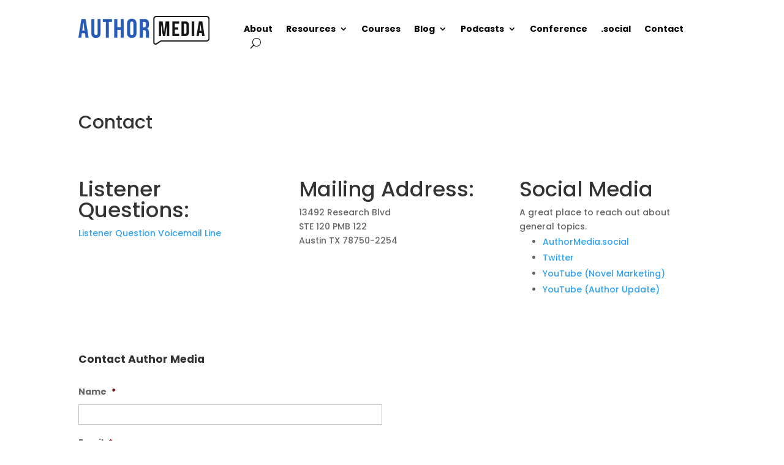

--- FILE ---
content_type: application/javascript; charset=UTF-8
request_url: https://www.authormedia.com/cdn-cgi/challenge-platform/h/b/scripts/jsd/13c98df4ef2d/main.js?
body_size: 4520
content:
window._cf_chl_opt={VnHPF6:'b'};~function(p4,B,C,S,N,T,M,n){p4=W,function(v,i,pF,p3,y,l){for(pF={v:477,i:399,y:400,l:427,Y:417,f:409,X:470,I:495,P:498,x:404},p3=W,y=v();!![];)try{if(l=-parseInt(p3(pF.v))/1+-parseInt(p3(pF.i))/2+-parseInt(p3(pF.y))/3*(parseInt(p3(pF.l))/4)+parseInt(p3(pF.Y))/5+parseInt(p3(pF.f))/6*(parseInt(p3(pF.X))/7)+parseInt(p3(pF.I))/8+-parseInt(p3(pF.P))/9*(-parseInt(p3(pF.x))/10),l===i)break;else y.push(y.shift())}catch(Y){y.push(y.shift())}}(O,603271),B=this||self,C=B[p4(419)],S=function(pb,ps,pe,po,pt,p5,y,l,Y){return pb={v:440,i:426},ps={v:488,i:488,y:488,l:453,Y:488,f:488,X:451,I:454,P:454},pe={v:449},po={v:501},pt={v:449,i:454,y:392,l:434,Y:411,f:392,X:392,I:501,P:453,x:453,j:501,Q:453,J:488,g:453,m:488,A:392,d:434,k:501,U:501,L:453,R:453,V:501,h:488,Z:453,a:451},p5=p4,y=String[p5(pb.v)],l={'h':function(f,pu){return pu={v:499,i:454},f==null?'':l.g(f,6,function(X,p6){return p6=W,p6(pu.v)[p6(pu.i)](X)})},'g':function(X,I,P,p7,x,j,Q,J,A,U,L,R,V,Z,E,p0,p1,p2){if(p7=p5,X==null)return'';for(j={},Q={},J='',A=2,U=3,L=2,R=[],V=0,Z=0,E=0;E<X[p7(pt.v)];E+=1)if(p0=X[p7(pt.i)](E),Object[p7(pt.y)][p7(pt.l)][p7(pt.Y)](j,p0)||(j[p0]=U++,Q[p0]=!0),p1=J+p0,Object[p7(pt.f)][p7(pt.l)][p7(pt.Y)](j,p1))J=p1;else{if(Object[p7(pt.X)][p7(pt.l)][p7(pt.Y)](Q,J)){if(256>J[p7(pt.I)](0)){for(x=0;x<L;V<<=1,Z==I-1?(Z=0,R[p7(pt.P)](P(V)),V=0):Z++,x++);for(p2=J[p7(pt.I)](0),x=0;8>x;V=V<<1.41|1&p2,Z==I-1?(Z=0,R[p7(pt.x)](P(V)),V=0):Z++,p2>>=1,x++);}else{for(p2=1,x=0;x<L;V=V<<1|p2,Z==I-1?(Z=0,R[p7(pt.x)](P(V)),V=0):Z++,p2=0,x++);for(p2=J[p7(pt.j)](0),x=0;16>x;V=V<<1|p2&1,I-1==Z?(Z=0,R[p7(pt.Q)](P(V)),V=0):Z++,p2>>=1,x++);}A--,0==A&&(A=Math[p7(pt.J)](2,L),L++),delete Q[J]}else for(p2=j[J],x=0;x<L;V=V<<1.64|p2&1,Z==I-1?(Z=0,R[p7(pt.g)](P(V)),V=0):Z++,p2>>=1,x++);J=(A--,0==A&&(A=Math[p7(pt.m)](2,L),L++),j[p1]=U++,String(p0))}if(J!==''){if(Object[p7(pt.A)][p7(pt.d)][p7(pt.Y)](Q,J)){if(256>J[p7(pt.k)](0)){for(x=0;x<L;V<<=1,Z==I-1?(Z=0,R[p7(pt.P)](P(V)),V=0):Z++,x++);for(p2=J[p7(pt.U)](0),x=0;8>x;V=1&p2|V<<1,I-1==Z?(Z=0,R[p7(pt.L)](P(V)),V=0):Z++,p2>>=1,x++);}else{for(p2=1,x=0;x<L;V=p2|V<<1,I-1==Z?(Z=0,R[p7(pt.R)](P(V)),V=0):Z++,p2=0,x++);for(p2=J[p7(pt.V)](0),x=0;16>x;V=p2&1.63|V<<1.07,Z==I-1?(Z=0,R[p7(pt.Q)](P(V)),V=0):Z++,p2>>=1,x++);}A--,0==A&&(A=Math[p7(pt.h)](2,L),L++),delete Q[J]}else for(p2=j[J],x=0;x<L;V=p2&1.82|V<<1.92,Z==I-1?(Z=0,R[p7(pt.g)](P(V)),V=0):Z++,p2>>=1,x++);A--,0==A&&L++}for(p2=2,x=0;x<L;V=V<<1.36|p2&1.64,Z==I-1?(Z=0,R[p7(pt.Q)](P(V)),V=0):Z++,p2>>=1,x++);for(;;)if(V<<=1,I-1==Z){R[p7(pt.Z)](P(V));break}else Z++;return R[p7(pt.a)]('')},'j':function(f,p8){return p8=p5,f==null?'':''==f?null:l.i(f[p8(pe.v)],32768,function(X,p9){return p9=p8,f[p9(po.v)](X)})},'i':function(X,I,P,pp,x,j,Q,J,A,U,L,R,V,Z,E,p0,p2,p1){for(pp=p5,x=[],j=4,Q=4,J=3,A=[],R=P(0),V=I,Z=1,U=0;3>U;x[U]=U,U+=1);for(E=0,p0=Math[pp(ps.v)](2,2),L=1;L!=p0;p1=V&R,V>>=1,V==0&&(V=I,R=P(Z++)),E|=(0<p1?1:0)*L,L<<=1);switch(E){case 0:for(E=0,p0=Math[pp(ps.i)](2,8),L=1;p0!=L;p1=V&R,V>>=1,V==0&&(V=I,R=P(Z++)),E|=(0<p1?1:0)*L,L<<=1);p2=y(E);break;case 1:for(E=0,p0=Math[pp(ps.y)](2,16),L=1;L!=p0;p1=R&V,V>>=1,V==0&&(V=I,R=P(Z++)),E|=L*(0<p1?1:0),L<<=1);p2=y(E);break;case 2:return''}for(U=x[3]=p2,A[pp(ps.l)](p2);;){if(Z>X)return'';for(E=0,p0=Math[pp(ps.i)](2,J),L=1;L!=p0;p1=R&V,V>>=1,0==V&&(V=I,R=P(Z++)),E|=(0<p1?1:0)*L,L<<=1);switch(p2=E){case 0:for(E=0,p0=Math[pp(ps.Y)](2,8),L=1;p0!=L;p1=V&R,V>>=1,V==0&&(V=I,R=P(Z++)),E|=(0<p1?1:0)*L,L<<=1);x[Q++]=y(E),p2=Q-1,j--;break;case 1:for(E=0,p0=Math[pp(ps.f)](2,16),L=1;L!=p0;p1=V&R,V>>=1,0==V&&(V=I,R=P(Z++)),E|=L*(0<p1?1:0),L<<=1);x[Q++]=y(E),p2=Q-1,j--;break;case 2:return A[pp(ps.X)]('')}if(j==0&&(j=Math[pp(ps.Y)](2,J),J++),x[p2])p2=x[p2];else if(p2===Q)p2=U+U[pp(ps.I)](0);else return null;A[pp(ps.l)](p2),x[Q++]=U+p2[pp(ps.P)](0),j--,U=p2,0==j&&(j=Math[pp(ps.Y)](2,J),J++)}}},Y={},Y[p5(pb.i)]=l.h,Y}(),N={},N[p4(460)]='o',N[p4(394)]='s',N[p4(448)]='u',N[p4(471)]='z',N[p4(491)]='n',N[p4(407)]='I',N[p4(489)]='b',T=N,B[p4(390)]=function(i,y,Y,X,pP,pI,pX,pi,P,x,j,Q,J,g){if(pP={v:458,i:410,y:504,l:418,Y:393,f:395,X:418,I:393,P:437,x:444,j:449,Q:479,J:482},pI={v:492,i:449,y:430},pX={v:392,i:434,y:411,l:453},pi=p4,null===y||y===void 0)return X;for(P=K(y),i[pi(pP.v)][pi(pP.i)]&&(P=P[pi(pP.y)](i[pi(pP.v)][pi(pP.i)](y))),P=i[pi(pP.l)][pi(pP.Y)]&&i[pi(pP.f)]?i[pi(pP.X)][pi(pP.I)](new i[(pi(pP.f))](P)):function(A,pz,U){for(pz=pi,A[pz(pI.v)](),U=0;U<A[pz(pI.i)];A[U+1]===A[U]?A[pz(pI.y)](U+1,1):U+=1);return A}(P),x='nAsAaAb'.split('A'),x=x[pi(pP.P)][pi(pP.x)](x),j=0;j<P[pi(pP.j)];Q=P[j],J=H(i,y,Q),x(J)?(g='s'===J&&!i[pi(pP.Q)](y[Q]),pi(pP.J)===Y+Q?I(Y+Q,J):g||I(Y+Q,y[Q])):I(Y+Q,J),j++);return X;function I(A,U,pr){pr=W,Object[pr(pX.v)][pr(pX.i)][pr(pX.y)](X,U)||(X[U]=[]),X[U][pr(pX.l)](A)}},M=p4(483)[p4(402)](';'),n=M[p4(437)][p4(444)](M),B[p4(457)]=function(v,i,pj,py,y,l,Y,X){for(pj={v:484,i:449,y:449,l:461,Y:453,f:487},py=p4,y=Object[py(pj.v)](i),l=0;l<y[py(pj.i)];l++)if(Y=y[l],Y==='f'&&(Y='N'),v[Y]){for(X=0;X<i[y[l]][py(pj.y)];-1===v[Y][py(pj.l)](i[y[l]][X])&&(n(i[y[l]][X])||v[Y][py(pj.Y)]('o.'+i[y[l]][X])),X++);}else v[Y]=i[y[l]][py(pj.f)](function(I){return'o.'+I})},b();function G(y,l,pE,pq,Y,f,X){if(pE={v:406,i:405,y:467,l:480,Y:502,f:431,X:503,I:438,P:431,x:391,j:500,Q:503},pq=p4,Y=pq(pE.v),!y[pq(pE.i)])return;l===pq(pE.y)?(f={},f[pq(pE.l)]=Y,f[pq(pE.Y)]=y.r,f[pq(pE.f)]=pq(pE.y),B[pq(pE.X)][pq(pE.I)](f,'*')):(X={},X[pq(pE.l)]=Y,X[pq(pE.Y)]=y.r,X[pq(pE.P)]=pq(pE.x),X[pq(pE.j)]=l,B[pq(pE.Q)][pq(pE.I)](X,'*'))}function O(O0){return O0='chlApiClientVersion,contentWindow,/b/ov1/0.4772742695328738:1763777445:7ZNBiSetUufCBs4bgNYpF7N_CoHQ3n3E3L9zwHoUPq0/,[native code],BqXsGmt,8CXVmgX,style,errorInfoObject,splice,event,timeout,createElement,hasOwnProperty,appendChild,display: none,includes,postMessage,floor,fromCharCode,loading,addEventListener,http-code:,bind,send,msg,onerror,undefined,length,readyState,join,mAxV0,push,charAt,NUDr6,stringify,Jxahl3,Object,tabIndex,object,indexOf,onload,Function,chlApiUrl,function,XMLHttpRequest,success,clientInformation,random,1195460ptEriH,symbol,contentDocument,/cdn-cgi/challenge-platform/h/,isArray,/jsd/oneshot/13c98df4ef2d/0.4772742695328738:1763777445:7ZNBiSetUufCBs4bgNYpF7N_CoHQ3n3E3L9zwHoUPq0/,chlApiSitekey,849292YvqkzZ,body,isNaN,source,onreadystatechange,d.cookie,_cf_chl_opt;WVJdi2;tGfE6;eHFr4;rZpcH7;DMab5;uBWD2;TZOO6;NFIEc5;SBead5;rNss8;ssnu4;WlNXb1;QNPd6;BAnB4;Jxahl3;fLDZ5;fAvt5,keys,wfJU3,now,map,pow,boolean,POST,number,sort,catch,/invisible/jsd,1788560VArijE,ontimeout,status,9575325KFbmGZ,cDmFK9lYPJXMv1nN4-2zwk70juLq3iZtTbG5SIQU6RpVx8hBHWsEdOa+gy$oeAfrC,detail,charCodeAt,sid,parent,concat,toString,getPrototypeOf,xhr-error,BAnB4,error,prototype,from,string,Set,navigator,iframe,open,81946aDPSve,1130949ILgLnp,chlApiRumWidgetAgeMs,split,removeChild,10bjqOlP,api,cloudflare-invisible,bigint,_cf_chl_opt,12clLwRw,getOwnPropertyNames,call,chctx,__CF$cv$params,DOMContentLoaded,error on cf_chl_props,jsd,3092235XugSNF,Array,document,VnHPF6,BHcSU3'.split(','),O=function(){return O0},O()}function F(pQ,pw,y,l,Y,f,X){pw=(pQ={v:433,i:397,y:428,l:436,Y:459,f:478,X:435,I:423,P:468,x:396,j:472,Q:403},p4);try{return y=C[pw(pQ.v)](pw(pQ.i)),y[pw(pQ.y)]=pw(pQ.l),y[pw(pQ.Y)]='-1',C[pw(pQ.f)][pw(pQ.X)](y),l=y[pw(pQ.I)],Y={},Y=BAnB4(l,l,'',Y),Y=BAnB4(l,l[pw(pQ.P)]||l[pw(pQ.x)],'n.',Y),Y=BAnB4(l,y[pw(pQ.j)],'d.',Y),C[pw(pQ.f)][pw(pQ.Q)](y),f={},f.r=Y,f.e=null,f}catch(I){return X={},X.r={},X.e=I,X}}function W(p,v,r){return r=O(),W=function(i,z,y){return i=i-390,y=r[i],y},W(p,v)}function o(pg,pC,v,i,y,l){return pg={v:413,i:439,y:486},pC=p4,v=B[pC(pg.v)],i=3600,y=Math[pC(pg.i)](+atob(v.t)),l=Math[pC(pg.i)](Date[pC(pg.y)]()/1e3),l-y>i?![]:!![]}function e(v,i,pk,pd,pA,pm,pS,y,l){pk={v:413,i:466,y:398,l:490,Y:473,f:408,X:420,I:475,P:405,x:432,j:496,Q:462,J:447,g:445,m:426,A:456},pd={v:507},pA={v:497,i:467,y:443},pm={v:432},pS=p4,y=B[pS(pk.v)],l=new B[(pS(pk.i))](),l[pS(pk.y)](pS(pk.l),pS(pk.Y)+B[pS(pk.f)][pS(pk.X)]+pS(pk.I)+y.r),y[pS(pk.P)]&&(l[pS(pk.x)]=5e3,l[pS(pk.j)]=function(pN){pN=pS,i(pN(pm.v))}),l[pS(pk.Q)]=function(pT){pT=pS,l[pT(pA.v)]>=200&&l[pT(pA.v)]<300?i(pT(pA.i)):i(pT(pA.y)+l[pT(pA.v)])},l[pS(pk.J)]=function(pD){pD=pS,i(pD(pd.v))},l[pS(pk.g)](S[pS(pk.m)](JSON[pS(pk.A)](v)))}function c(v,pJ,pB){return pJ={v:469},pB=p4,Math[pB(pJ.v)]()<v}function b(pa,pZ,pV,pK,v,i,y,l,Y){if(pa={v:413,i:405,y:450,l:441,Y:442,f:414,X:481,I:481},pZ={v:450,i:441,y:481},pV={v:415},pK=p4,v=B[pK(pa.v)],!v)return;if(!o())return;(i=![],y=v[pK(pa.i)]===!![],l=function(pM,f){if(pM=pK,!i){if(i=!![],!o())return;f=F(),e(f.r,function(X){G(v,X)}),f.e&&s(pM(pV.v),f.e)}},C[pK(pa.y)]!==pK(pa.l))?l():B[pK(pa.Y)]?C[pK(pa.Y)](pK(pa.f),l):(Y=C[pK(pa.X)]||function(){},C[pK(pa.I)]=function(pn){pn=pK,Y(),C[pn(pZ.v)]!==pn(pZ.i)&&(C[pn(pZ.y)]=Y,l())})}function D(v,i,pG,pO){return pG={v:463,i:463,y:392,l:505,Y:411,f:461,X:425},pO=p4,i instanceof v[pO(pG.v)]&&0<v[pO(pG.i)][pO(pG.y)][pO(pG.l)][pO(pG.Y)](i)[pO(pG.f)](pO(pG.X))}function s(l,Y,pL,pH,f,X,I,P,x,j,Q,J){if(pL={v:446,i:391,y:413,l:473,Y:408,f:420,X:424,I:494,P:466,x:398,j:490,Q:432,J:496,g:476,m:485,A:464,d:408,k:455,U:401,L:421,R:422,V:408,h:452,Z:429,a:412,E:480,p0:416,p1:445,p2:426},pH=p4,!c(.01))return![];X=(f={},f[pH(pL.v)]=l,f[pH(pL.i)]=Y,f);try{I=B[pH(pL.y)],P=pH(pL.l)+B[pH(pL.Y)][pH(pL.f)]+pH(pL.X)+I.r+pH(pL.I),x=new B[(pH(pL.P))](),x[pH(pL.x)](pH(pL.j),P),x[pH(pL.Q)]=2500,x[pH(pL.J)]=function(){},j={},j[pH(pL.g)]=B[pH(pL.Y)][pH(pL.m)],j[pH(pL.A)]=B[pH(pL.d)][pH(pL.k)],j[pH(pL.U)]=B[pH(pL.d)][pH(pL.L)],j[pH(pL.R)]=B[pH(pL.V)][pH(pL.h)],Q=j,J={},J[pH(pL.Z)]=X,J[pH(pL.a)]=Q,J[pH(pL.E)]=pH(pL.p0),x[pH(pL.p1)](S[pH(pL.p2)](J))}catch(g){}}function K(v,pf,pv,i){for(pf={v:504,i:484,y:506},pv=p4,i=[];null!==v;i=i[pv(pf.v)](Object[pv(pf.i)](v)),v=Object[pv(pf.y)](v));return i}function H(v,i,y,pY,pW,l){pW=(pY={v:493,i:418,y:474,l:418,Y:465},p4);try{return i[y][pW(pY.v)](function(){}),'p'}catch(Y){}try{if(null==i[y])return i[y]===void 0?'u':'x'}catch(X){return'i'}return v[pW(pY.i)][pW(pY.y)](i[y])?'a':i[y]===v[pW(pY.l)]?'p5':i[y]===!0?'T':i[y]===!1?'F':(l=typeof i[y],pW(pY.Y)==l?D(v,i[y])?'N':'f':T[l]||'?')}}()